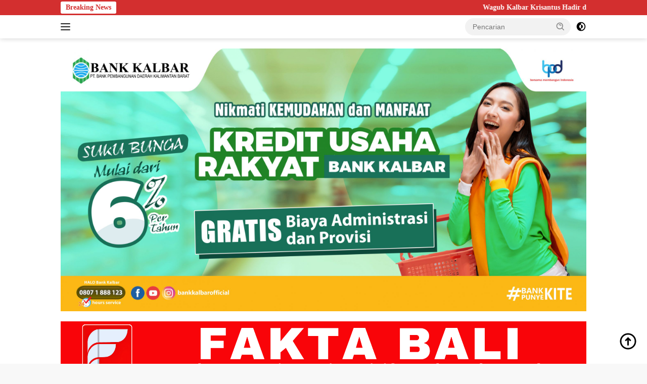

--- FILE ---
content_type: text/html; charset=UTF-8
request_url: http://faktabali.id/tag/pwnu/
body_size: 14381
content:
<!doctype html><html lang="id"><head><script data-no-optimize="1">var litespeed_docref=sessionStorage.getItem("litespeed_docref");litespeed_docref&&(Object.defineProperty(document,"referrer",{get:function(){return litespeed_docref}}),sessionStorage.removeItem("litespeed_docref"));</script> <meta charset="UTF-8"><meta name="viewport" content="width=device-width, initial-scale=1"><link rel="profile" href="https://gmpg.org/xfn/11"><meta name='robots' content='index, follow, max-image-preview:large, max-snippet:-1, max-video-preview:-1' /><title>PWNU Archives - Fakta Bali</title><link rel="canonical" href="https://faktabali.id/tag/pwnu/" /><meta property="og:locale" content="id_ID" /><meta property="og:type" content="article" /><meta property="og:title" content="PWNU Archives - Fakta Bali" /><meta property="og:url" content="https://faktabali.id/tag/pwnu/" /><meta property="og:site_name" content="Fakta Bali" /><meta name="twitter:card" content="summary_large_image" /> <script type="application/ld+json" class="yoast-schema-graph">{"@context":"https://schema.org","@graph":[{"@type":"CollectionPage","@id":"https://faktabali.id/tag/pwnu/","url":"https://faktabali.id/tag/pwnu/","name":"PWNU Archives - Fakta Bali","isPartOf":{"@id":"http://faktabali.id/#website"},"primaryImageOfPage":{"@id":"https://faktabali.id/tag/pwnu/#primaryimage"},"image":{"@id":"https://faktabali.id/tag/pwnu/#primaryimage"},"thumbnailUrl":"http://faktabali.id/wp-content/uploads/2024/12/nu-logo.jpg","breadcrumb":{"@id":"https://faktabali.id/tag/pwnu/#breadcrumb"},"inLanguage":"id"},{"@type":"ImageObject","inLanguage":"id","@id":"https://faktabali.id/tag/pwnu/#primaryimage","url":"http://faktabali.id/wp-content/uploads/2024/12/nu-logo.jpg","contentUrl":"http://faktabali.id/wp-content/uploads/2024/12/nu-logo.jpg","width":1200,"height":738,"caption":"Ilustrasi Nahdatul Ulama (NU)"},{"@type":"BreadcrumbList","@id":"https://faktabali.id/tag/pwnu/#breadcrumb","itemListElement":[{"@type":"ListItem","position":1,"name":"Home","item":"http://faktabali.id/"},{"@type":"ListItem","position":2,"name":"PWNU"}]},{"@type":"WebSite","@id":"http://faktabali.id/#website","url":"http://faktabali.id/","name":"Fakta Bali","description":"Membangun Literasi Positif Berdasarkan Fakta","publisher":{"@id":"http://faktabali.id/#organization"},"potentialAction":[{"@type":"SearchAction","target":{"@type":"EntryPoint","urlTemplate":"http://faktabali.id/?s={search_term_string}"},"query-input":"required name=search_term_string"}],"inLanguage":"id"},{"@type":"Organization","@id":"http://faktabali.id/#organization","name":"Fakta Bali","url":"http://faktabali.id/","logo":{"@type":"ImageObject","inLanguage":"id","@id":"http://faktabali.id/#/schema/logo/image/","url":"http://faktabali.id/wp-content/uploads/2024/03/20240307_163529_0000.png","contentUrl":"http://faktabali.id/wp-content/uploads/2024/03/20240307_163529_0000.png","width":2000,"height":257,"caption":"Fakta Bali"},"image":{"@id":"http://faktabali.id/#/schema/logo/image/"}}]}</script> <link rel='dns-prefetch' href='//fonts.googleapis.com' /><link rel="alternate" type="application/rss+xml" title="Fakta Bali &raquo; Feed" href="http://faktabali.id/feed/" /><link rel="alternate" type="application/rss+xml" title="Fakta Bali &raquo; Umpan Komentar" href="http://faktabali.id/comments/feed/" /><link rel="alternate" type="application/rss+xml" title="Fakta Bali &raquo; PWNU Umpan Tag" href="http://faktabali.id/tag/pwnu/feed/" /><link data-optimized="2" rel="stylesheet" href="http://faktabali.id/wp-content/litespeed/css/64dbfa23a6098891ac81c8515dcd2004.css?ver=d4ae1" /><link rel="https://api.w.org/" href="http://faktabali.id/wp-json/" /><link rel="alternate" title="JSON" type="application/json" href="http://faktabali.id/wp-json/wp/v2/tags/143" /><link rel="EditURI" type="application/rsd+xml" title="RSD" href="http://faktabali.id/xmlrpc.php?rsd" /><meta name="generator" content="WordPress 6.8.3" /><meta name="generator" content="Site Kit by Google 1.121.0" /><link rel="icon" href="http://faktabali.id/wp-content/uploads/2024/03/20240307_163130_0000-100x100.png" sizes="32x32" /><link rel="icon" href="http://faktabali.id/wp-content/uploads/2024/03/20240307_163130_0000.png" sizes="192x192" /><link rel="apple-touch-icon" href="http://faktabali.id/wp-content/uploads/2024/03/20240307_163130_0000.png" /><meta name="msapplication-TileImage" content="http://faktabali.id/wp-content/uploads/2024/03/20240307_163130_0000.png" /></head><body class="archive tag tag-pwnu tag-143 wp-custom-logo wp-embed-responsive wp-theme-wpberita idtheme kentooz hfeed">
<a class="skip-link screen-reader-text" href="#primary">Langsung ke konten</a><div id="topnavwrap" class="gmr-topnavwrap clearfix"><div class="gmr-topnotification"><div class="container"><div class="list-flex"><div class="row-flex"><div class="text-marquee">Breaking News</div></div><div class="row-flex wrap-marquee"><div class="marquee">				<a href="http://faktabali.id/2025/11/05/wagub-kalbar-krisantus-hadir-di-senayan-suntik-semangat-atlet-menembak-di-popnas-2025/" class="gmr-recent-marquee" title="Wagub Kalbar Krisantus Hadir di Senayan, Suntik Semangat Atlet Menembak di POPNAS 2025">Wagub Kalbar Krisantus Hadir di Senayan, Suntik Semangat Atlet Menembak di POPNAS 2025</a>
<a href="http://faktabali.id/2025/11/04/pembatalan-pemenang-tender-jembatan-ketapang-dilaporkan-ke-kejati-sdr-modus-klasik-korupsi/" class="gmr-recent-marquee" title="Pembatalan Pemenang Tender Jembatan Ketapang Dilaporkan ke Kejati, SDR: Modus Klasik Korupsi">Pembatalan Pemenang Tender Jembatan Ketapang Dilaporkan ke Kejati, SDR: Modus Klasik Korupsi</a>
<a href="http://faktabali.id/2025/11/02/belum-usai-kasus-jalan-mempawah-di-kpk-status-perkara-ria-norsan-naik-ke-penyidikan-terkait-kasus-bp2td/" class="gmr-recent-marquee" title="Belum Usai Kasus Jalan Mempawah di KPK, Status Perkara Ria Norsan Naik ke Penyidikan Terkait Kasus BP2TD">Belum Usai Kasus Jalan Mempawah di KPK, Status Perkara Ria Norsan Naik ke Penyidikan Terkait Kasus BP2TD</a>
<a href="http://faktabali.id/2025/11/01/bareskrim-bongkar-pabrik-oplosan-gas-subsidi-di-sukoharjo-kombes-sardo-kerugian-negara-rp-4-miliar/" class="gmr-recent-marquee" title="Bareskrim Bongkar Pabrik Oplosan Gas Subsidi di Sukoharjo, Kombes Sardo: Kerugian Negara Rp 4 Miliar">Bareskrim Bongkar Pabrik Oplosan Gas Subsidi di Sukoharjo, Kombes Sardo: Kerugian Negara Rp 4 Miliar</a>
<a href="http://faktabali.id/2025/10/28/gurita-dinasti-politik-keluarga-ria-norsan/" class="gmr-recent-marquee" title="‘Gurita’ Dinasti Politik Keluarga Ria Norsan">‘Gurita’ Dinasti Politik Keluarga Ria Norsan</a></div></div></div></div></div><div class="container"><div class="list-flex"><div class="row-flex gmr-navleft">
<a id="gmr-responsive-menu" title="Menu" href="#menus" rel="nofollow"><div class="ktz-i-wrap"><span class="ktz-i"></span><span class="ktz-i"></span><span class="ktz-i"></span></div></a><div class="gmr-logo-mobile"><a class="custom-logo-link" href="http://faktabali.id" title="Fakta Bali" rel="home"><img data-lazyloaded="1" src="[data-uri]" class="custom-logo" data-src="http://faktabali.id/wp-content/uploads/2024/03/20240307_163529_0000.png" width="2000" height="257" alt="Fakta Bali" loading="lazy" /></a></div></div><div class="row-flex gmr-navright"><div class="gmr-table-search"><form method="get" class="gmr-searchform searchform" action="http://faktabali.id/">
<input type="text" name="s" id="s" placeholder="Pencarian" />
<input type="hidden" name="post_type" value="post" />
<button type="submit" role="button" class="gmr-search-submit gmr-search-icon">
<svg xmlns="http://www.w3.org/2000/svg" aria-hidden="true" role="img" width="1em" height="1em" preserveAspectRatio="xMidYMid meet" viewBox="0 0 24 24"><path fill="currentColor" d="M10 18a7.952 7.952 0 0 0 4.897-1.688l4.396 4.396l1.414-1.414l-4.396-4.396A7.952 7.952 0 0 0 18 10c0-4.411-3.589-8-8-8s-8 3.589-8 8s3.589 8 8 8zm0-14c3.309 0 6 2.691 6 6s-2.691 6-6 6s-6-2.691-6-6s2.691-6 6-6z"/><path fill="currentColor" d="M11.412 8.586c.379.38.588.882.588 1.414h2a3.977 3.977 0 0 0-1.174-2.828c-1.514-1.512-4.139-1.512-5.652 0l1.412 1.416c.76-.758 2.07-.756 2.826-.002z"/></svg>
</button></form></div>
<a class="darkmode-button topnav-button" title="Mode Gelap" href="#" rel="nofollow"><svg xmlns="http://www.w3.org/2000/svg" aria-hidden="true" role="img" width="1em" height="1em" preserveAspectRatio="xMidYMid meet" viewBox="0 0 24 24"><g fill="currentColor"><path d="M12 16a4 4 0 0 0 0-8v8Z"/><path fill-rule="evenodd" d="M12 2C6.477 2 2 6.477 2 12s4.477 10 10 10s10-4.477 10-10S17.523 2 12 2Zm0 2v4a4 4 0 1 0 0 8v4a8 8 0 1 0 0-16Z" clip-rule="evenodd"/></g></svg></a><div class="gmr-search-btn">
<a id="search-menu-button" class="topnav-button gmr-search-icon" href="#" rel="nofollow"><svg xmlns="http://www.w3.org/2000/svg" aria-hidden="true" role="img" width="1em" height="1em" preserveAspectRatio="xMidYMid meet" viewBox="0 0 24 24"><path fill="none" stroke="currentColor" stroke-linecap="round" stroke-width="2" d="m21 21l-4.486-4.494M19 10.5a8.5 8.5 0 1 1-17 0a8.5 8.5 0 0 1 17 0Z"/></svg></a><div id="search-dropdown-container" class="search-dropdown search"><form method="get" class="gmr-searchform searchform" action="http://faktabali.id/">
<input type="text" name="s" id="s" placeholder="Pencarian" />
<button type="submit" class="gmr-search-submit gmr-search-icon"><svg xmlns="http://www.w3.org/2000/svg" aria-hidden="true" role="img" width="1em" height="1em" preserveAspectRatio="xMidYMid meet" viewBox="0 0 24 24"><path fill="currentColor" d="M10 18a7.952 7.952 0 0 0 4.897-1.688l4.396 4.396l1.414-1.414l-4.396-4.396A7.952 7.952 0 0 0 18 10c0-4.411-3.589-8-8-8s-8 3.589-8 8s3.589 8 8 8zm0-14c3.309 0 6 2.691 6 6s-2.691 6-6 6s-6-2.691-6-6s2.691-6 6-6z"/><path fill="currentColor" d="M11.412 8.586c.379.38.588.882.588 1.414h2a3.977 3.977 0 0 0-1.174-2.828c-1.514-1.512-4.139-1.512-5.652 0l1.412 1.416c.76-.758 2.07-.756 2.826-.002z"/></svg></button></form></div></div></div></div></div></div><div id="page" class="site"><header id="masthead" class="site-header"><div class="gmr-verytopbanner text-center"><div class="container"><img data-lazyloaded="1" src="[data-uri]" class="alignnone wp-image-2278 size-full" data-src="http://faktabali.id/wp-content/uploads/2024/06/IMG_20230711_165856-scaled-1.jpg" alt="" width="2560" height="1280" /></div></div><div class="container"><div class="site-branding"><div class="gmr-logo"><div class="gmr-logo-wrap"><a class="custom-logo-link logolink" href="http://faktabali.id" title="Fakta Bali" rel="home"><img data-lazyloaded="1" src="[data-uri]" class="custom-logo" data-src="http://faktabali.id/wp-content/uploads/2024/03/20240307_163529_0000.png" width="2000" height="257" alt="Fakta Bali" loading="lazy" /></a><div class="close-topnavmenu-wrap"><a id="close-topnavmenu-button" rel="nofollow" href="#"><svg xmlns="http://www.w3.org/2000/svg" aria-hidden="true" role="img" width="1em" height="1em" preserveAspectRatio="xMidYMid meet" viewBox="0 0 32 32"><path fill="currentColor" d="M24 9.4L22.6 8L16 14.6L9.4 8L8 9.4l6.6 6.6L8 22.6L9.4 24l6.6-6.6l6.6 6.6l1.4-1.4l-6.6-6.6L24 9.4z"/></svg></a></div></div></div></div></div></header><div id="main-nav-wrap" class="gmr-mainmenu-wrap"><div class="container"><nav id="main-nav" class="main-navigation gmr-mainmenu"><ul id="primary-menu" class="menu"><li id="menu-item-11" class="menu-item menu-item-type-taxonomy menu-item-object-category menu-item-11"><a href="http://faktabali.id/category/nasional/">Nasional</a></li><li id="menu-item-12" class="menu-item menu-item-type-taxonomy menu-item-object-category menu-item-12"><a href="http://faktabali.id/category/internasional/">Internasional</a></li><li id="menu-item-13" class="menu-item menu-item-type-taxonomy menu-item-object-category menu-item-13"><a href="http://faktabali.id/category/daerah/">Daerah</a></li><li id="menu-item-14" class="menu-item menu-item-type-taxonomy menu-item-object-category menu-item-14"><a href="http://faktabali.id/category/lifestyle/">Lifestyle</a></li><li id="menu-item-15" class="menu-item menu-item-type-taxonomy menu-item-object-category menu-item-15"><a href="http://faktabali.id/category/olahraga/">Olahraga</a></li><li id="menu-item-16" class="menu-item menu-item-type-taxonomy menu-item-object-category menu-item-16"><a href="http://faktabali.id/category/tekno/">Tekno</a></li></ul></nav></div></div><div id="content" class="gmr-content"><div class="container"><div class="row"><main id="primary" class="site-main col-md-8"><header class="page-header"><h1 class="page-title">PWNU</h1></header><div class="modulehome-wrap"><div id="moduleslide" class="wpberita-list-slider wpberita-moduleslide clearfix"><div class="gmr-slider-content"><div class="list-slider module-home">
<a class="post-thumbnail" href="http://faktabali.id/2025/11/05/wagub-kalbar-krisantus-hadir-di-senayan-suntik-semangat-atlet-menembak-di-popnas-2025/" title="Wagub Kalbar Krisantus Hadir di Senayan, Suntik Semangat Atlet Menembak di POPNAS 2025" aria-hidden="true" tabindex="-1">
<img data-lazyloaded="1" src="[data-uri]" width="250" height="140" data-src="http://faktabali.id/wp-content/uploads/2025/11/Screenshot-2025-11-04-165738-e1762250564422-250x140.webp" class="attachment-medium-new size-medium-new wp-post-image" alt="Wagub Kalbar Krisantus Hadir di Senayan, Suntik Semangat Atlet Menembak di POPNAS 2025" decoding="async" data-srcset="http://faktabali.id/wp-content/uploads/2025/11/Screenshot-2025-11-04-165738-e1762250564422-250x140.webp 250w, http://faktabali.id/wp-content/uploads/2025/11/Screenshot-2025-11-04-165738-e1762250564422-400x225.webp 400w, http://faktabali.id/wp-content/uploads/2025/11/Screenshot-2025-11-04-165738-e1762250564422-768x431.webp 768w, http://faktabali.id/wp-content/uploads/2025/11/Screenshot-2025-11-04-165738-e1762250564422.webp 800w" data-sizes="(max-width: 250px) 100vw, 250px" />								</a><div class="list-gallery-title">
<a class="recent-title heading-text" href="http://faktabali.id/2025/11/05/wagub-kalbar-krisantus-hadir-di-senayan-suntik-semangat-atlet-menembak-di-popnas-2025/" title="Wagub Kalbar Krisantus Hadir di Senayan, Suntik Semangat Atlet Menembak di POPNAS 2025" rel="bookmark">Wagub Kalbar Krisantus Hadir di Senayan, Suntik Semangat Atlet Menembak di POPNAS 2025</a></div></div></div><div class="gmr-slider-content"><div class="list-slider module-home">
<a class="post-thumbnail" href="http://faktabali.id/2025/11/04/pembatalan-pemenang-tender-jembatan-ketapang-dilaporkan-ke-kejati-sdr-modus-klasik-korupsi/" title="Pembatalan Pemenang Tender Jembatan Ketapang Dilaporkan ke Kejati, SDR: Modus Klasik Korupsi" aria-hidden="true" tabindex="-1">
<img data-lazyloaded="1" src="[data-uri]" width="250" height="140" data-src="http://faktabali.id/wp-content/uploads/2025/11/pawann-250x140.webp" class="attachment-medium-new size-medium-new wp-post-image" alt="Pembatalan Pemenang Tender Jembatan Ketapang Dilaporkan ke Kejati, SDR: Modus Klasik Korupsi" decoding="async" data-srcset="http://faktabali.id/wp-content/uploads/2025/11/pawann-250x140.webp 250w, http://faktabali.id/wp-content/uploads/2025/11/pawann-400x225.webp 400w, http://faktabali.id/wp-content/uploads/2025/11/pawann-768x432.webp 768w, http://faktabali.id/wp-content/uploads/2025/11/pawann.webp 1067w" data-sizes="(max-width: 250px) 100vw, 250px" />								</a><div class="list-gallery-title">
<a class="recent-title heading-text" href="http://faktabali.id/2025/11/04/pembatalan-pemenang-tender-jembatan-ketapang-dilaporkan-ke-kejati-sdr-modus-klasik-korupsi/" title="Pembatalan Pemenang Tender Jembatan Ketapang Dilaporkan ke Kejati, SDR: Modus Klasik Korupsi" rel="bookmark">Pembatalan Pemenang Tender Jembatan Ketapang Dilaporkan ke Kejati, SDR: Modus Klasik Korupsi</a></div></div></div><div class="gmr-slider-content"><div class="list-slider module-home">
<a class="post-thumbnail" href="http://faktabali.id/2025/11/02/belum-usai-kasus-jalan-mempawah-di-kpk-status-perkara-ria-norsan-naik-ke-penyidikan-terkait-kasus-bp2td/" title="Belum Usai Kasus Jalan Mempawah di KPK, Status Perkara Ria Norsan Naik ke Penyidikan Terkait Kasus BP2TD" aria-hidden="true" tabindex="-1">
<img data-lazyloaded="1" src="[data-uri]" width="250" height="140" data-src="http://faktabali.id/wp-content/uploads/2025/11/Screenshot-2025-11-02-224947-250x140.png" class="attachment-medium-new size-medium-new wp-post-image" alt="Belum Usai Kasus Jalan Mempawah di KPK, Status Perkara Ria Norsan Naik ke Penyidikan Terkait Kasus BP2TD" decoding="async" data-srcset="http://faktabali.id/wp-content/uploads/2025/11/Screenshot-2025-11-02-224947-250x140.png 250w, http://faktabali.id/wp-content/uploads/2025/11/Screenshot-2025-11-02-224947-400x225.png 400w, http://faktabali.id/wp-content/uploads/2025/11/Screenshot-2025-11-02-224947.png 727w" data-sizes="(max-width: 250px) 100vw, 250px" />								</a><div class="list-gallery-title">
<a class="recent-title heading-text" href="http://faktabali.id/2025/11/02/belum-usai-kasus-jalan-mempawah-di-kpk-status-perkara-ria-norsan-naik-ke-penyidikan-terkait-kasus-bp2td/" title="Belum Usai Kasus Jalan Mempawah di KPK, Status Perkara Ria Norsan Naik ke Penyidikan Terkait Kasus BP2TD" rel="bookmark">Belum Usai Kasus Jalan Mempawah di KPK, Status Perkara Ria Norsan Naik ke Penyidikan Terkait Kasus BP2TD</a></div></div></div><div class="gmr-slider-content"><div class="list-slider module-home">
<a class="post-thumbnail" href="http://faktabali.id/2025/11/01/bareskrim-bongkar-pabrik-oplosan-gas-subsidi-di-sukoharjo-kombes-sardo-kerugian-negara-rp-4-miliar/" title="Bareskrim Bongkar Pabrik Oplosan Gas Subsidi di Sukoharjo, Kombes Sardo: Kerugian Negara Rp 4 Miliar" aria-hidden="true" tabindex="-1">
<img data-lazyloaded="1" src="[data-uri]" width="250" height="140" data-src="http://faktabali.id/wp-content/uploads/2025/11/Screenshot-2025-11-01-195144-250x140.png" class="attachment-medium-new size-medium-new wp-post-image" alt="Bareskrim Bongkar Pabrik Oplosan Gas Subsidi di Sukoharjo, Kombes Sardo: Kerugian Negara Rp 4 Miliar" decoding="async" data-srcset="http://faktabali.id/wp-content/uploads/2025/11/Screenshot-2025-11-01-195144-250x140.png 250w, http://faktabali.id/wp-content/uploads/2025/11/Screenshot-2025-11-01-195144-400x225.png 400w" data-sizes="(max-width: 250px) 100vw, 250px" />								</a><div class="list-gallery-title">
<a class="recent-title heading-text" href="http://faktabali.id/2025/11/01/bareskrim-bongkar-pabrik-oplosan-gas-subsidi-di-sukoharjo-kombes-sardo-kerugian-negara-rp-4-miliar/" title="Bareskrim Bongkar Pabrik Oplosan Gas Subsidi di Sukoharjo, Kombes Sardo: Kerugian Negara Rp 4 Miliar" rel="bookmark">Bareskrim Bongkar Pabrik Oplosan Gas Subsidi di Sukoharjo, Kombes Sardo: Kerugian Negara Rp 4 Miliar</a></div></div></div><div class="gmr-slider-content"><div class="list-slider module-home">
<a class="post-thumbnail" href="http://faktabali.id/2025/10/28/gurita-dinasti-politik-keluarga-ria-norsan/" title="‘Gurita’ Dinasti Politik Keluarga Ria Norsan" aria-hidden="true" tabindex="-1">
<img data-lazyloaded="1" src="[data-uri]" width="250" height="140" data-src="http://faktabali.id/wp-content/uploads/2025/10/Dinasti-Politik-Ria-Norsan-Fakta-Kalbar-250x140.webp" class="attachment-medium-new size-medium-new wp-post-image" alt="‘Gurita’ Dinasti Politik Keluarga Ria Norsan" decoding="async" data-srcset="http://faktabali.id/wp-content/uploads/2025/10/Dinasti-Politik-Ria-Norsan-Fakta-Kalbar-250x140.webp 250w, http://faktabali.id/wp-content/uploads/2025/10/Dinasti-Politik-Ria-Norsan-Fakta-Kalbar-400x225.webp 400w, http://faktabali.id/wp-content/uploads/2025/10/Dinasti-Politik-Ria-Norsan-Fakta-Kalbar-768x432.webp 768w, http://faktabali.id/wp-content/uploads/2025/10/Dinasti-Politik-Ria-Norsan-Fakta-Kalbar.webp 1067w" data-sizes="(max-width: 250px) 100vw, 250px" />								</a><div class="list-gallery-title">
<a class="recent-title heading-text" href="http://faktabali.id/2025/10/28/gurita-dinasti-politik-keluarga-ria-norsan/" title="‘Gurita’ Dinasti Politik Keluarga Ria Norsan" rel="bookmark">‘Gurita’ Dinasti Politik Keluarga Ria Norsan</a></div></div></div><div class="gmr-slider-content"><div class="list-slider module-home">
<a class="post-thumbnail" href="http://faktabali.id/2025/10/26/pokir-anggota-dprd-kalbar-senilai-rp10-miliar-disorot-diduga-dipecah-jadi-proyek-penunjukan-langsung/" title="Pokir Anggota DPRD Kalbar Senilai Rp10 Miliar Disorot: Diduga Dipecah Jadi Proyek Penunjukan Langsung" aria-hidden="true" tabindex="-1">
<img data-lazyloaded="1" src="[data-uri]" width="250" height="140" data-src="http://faktabali.id/wp-content/uploads/2025/10/proyek-pokir-dipecah-penunjukan-langsung-dprd-kalbar-ermin-elviani-250x140.png" class="attachment-medium-new size-medium-new wp-post-image" alt="Pokir Anggota DPRD Kalbar Senilai Rp10 Miliar Disorot: Diduga Dipecah Jadi Proyek Penunjukan Langsung" decoding="async" data-srcset="http://faktabali.id/wp-content/uploads/2025/10/proyek-pokir-dipecah-penunjukan-langsung-dprd-kalbar-ermin-elviani-250x140.png 250w, http://faktabali.id/wp-content/uploads/2025/10/proyek-pokir-dipecah-penunjukan-langsung-dprd-kalbar-ermin-elviani-400x225.png 400w, http://faktabali.id/wp-content/uploads/2025/10/proyek-pokir-dipecah-penunjukan-langsung-dprd-kalbar-ermin-elviani-768x432.png 768w, http://faktabali.id/wp-content/uploads/2025/10/proyek-pokir-dipecah-penunjukan-langsung-dprd-kalbar-ermin-elviani.png 1067w" data-sizes="(max-width: 250px) 100vw, 250px" />								</a><div class="list-gallery-title">
<a class="recent-title heading-text" href="http://faktabali.id/2025/10/26/pokir-anggota-dprd-kalbar-senilai-rp10-miliar-disorot-diduga-dipecah-jadi-proyek-penunjukan-langsung/" title="Pokir Anggota DPRD Kalbar Senilai Rp10 Miliar Disorot: Diduga Dipecah Jadi Proyek Penunjukan Langsung" rel="bookmark">Pokir Anggota DPRD Kalbar Senilai Rp10 Miliar Disorot: Diduga Dipecah Jadi Proyek Penunjukan Langsung</a></div></div></div><div class="gmr-slider-content"><div class="list-slider module-home">
<a class="post-thumbnail" href="http://faktabali.id/2025/10/22/pimpinan-dprd-kalbar-diduga-main-proyek-pokir-rp17-miliar-sebagian-di-luar-dapil/" title="Pimpinan DPRD Kalbar Diduga Main Proyek Pokir Rp17 Miliar, Sebagian di Luar Dapil" aria-hidden="true" tabindex="-1">
<img data-lazyloaded="1" src="[data-uri]" width="250" height="140" data-src="http://faktabali.id/wp-content/uploads/2025/10/Screenshot-2025-10-22-105957-250x140.png" class="attachment-medium-new size-medium-new wp-post-image" alt="Pimpinan DPRD Kalbar Diduga Main Proyek Pokir Rp17 Miliar, Sebagian di Luar Dapil" decoding="async" data-srcset="http://faktabali.id/wp-content/uploads/2025/10/Screenshot-2025-10-22-105957-250x140.png 250w, http://faktabali.id/wp-content/uploads/2025/10/Screenshot-2025-10-22-105957-400x225.png 400w, http://faktabali.id/wp-content/uploads/2025/10/Screenshot-2025-10-22-105957.png 489w" data-sizes="(max-width: 250px) 100vw, 250px" />								</a><div class="list-gallery-title">
<a class="recent-title heading-text" href="http://faktabali.id/2025/10/22/pimpinan-dprd-kalbar-diduga-main-proyek-pokir-rp17-miliar-sebagian-di-luar-dapil/" title="Pimpinan DPRD Kalbar Diduga Main Proyek Pokir Rp17 Miliar, Sebagian di Luar Dapil" rel="bookmark">Pimpinan DPRD Kalbar Diduga Main Proyek Pokir Rp17 Miliar, Sebagian di Luar Dapil</a></div></div></div><div class="gmr-slider-content"><div class="list-slider module-home">
<a class="post-thumbnail" href="http://faktabali.id/2025/10/15/bocoran-data-pokir-dprd-kalbar-proyek-di-luar-dapil-dan-diduga-disembunyikan-dari-publik/" title="Bocoran Data Pokir DPRD Kalbar: Proyek di Luar Dapil dan Diduga Disembunyikan dari Publik" aria-hidden="true" tabindex="-1">
<img data-lazyloaded="1" src="[data-uri]" width="250" height="140" data-src="http://faktabali.id/wp-content/uploads/2025/10/pokir-dewan-250x140.png" class="attachment-medium-new size-medium-new wp-post-image" alt="Bocoran Data Pokir DPRD Kalbar: Proyek di Luar Dapil dan Diduga Disembunyikan dari Publik" decoding="async" data-srcset="http://faktabali.id/wp-content/uploads/2025/10/pokir-dewan-250x140.png 250w, http://faktabali.id/wp-content/uploads/2025/10/pokir-dewan-400x225.png 400w, http://faktabali.id/wp-content/uploads/2025/10/pokir-dewan-768x432.png 768w, http://faktabali.id/wp-content/uploads/2025/10/pokir-dewan.png 1067w" data-sizes="(max-width: 250px) 100vw, 250px" />								</a><div class="list-gallery-title">
<a class="recent-title heading-text" href="http://faktabali.id/2025/10/15/bocoran-data-pokir-dprd-kalbar-proyek-di-luar-dapil-dan-diduga-disembunyikan-dari-publik/" title="Bocoran Data Pokir DPRD Kalbar: Proyek di Luar Dapil dan Diduga Disembunyikan dari Publik" rel="bookmark">Bocoran Data Pokir DPRD Kalbar: Proyek di Luar Dapil dan Diduga Disembunyikan dari Publik</a></div></div></div></div></div><div class="gmr-bigheadline clearfix"><div class="gmr-big-headline">
<a class="post-thumbnail" href="http://faktabali.id/2024/12/24/pbnu-tegaskan-pcnu-dan-pwnu-seluruh-indonesia-tolak-mlb/" title="PBNU Tegaskan PCNU dan PWNU Seluruh Indonesia Tolak MLB" aria-hidden="true" tabindex="-1">
<img data-lazyloaded="1" src="[data-uri]" width="400" height="225" data-src="http://faktabali.id/wp-content/uploads/2024/12/nu-logo-400x225.jpg" class="attachment-large size-large wp-post-image" alt="" decoding="async" fetchpriority="high" data-srcset="http://faktabali.id/wp-content/uploads/2024/12/nu-logo-400x225.jpg 400w, http://faktabali.id/wp-content/uploads/2024/12/nu-logo-250x140.jpg 250w" data-sizes="(max-width: 400px) 100vw, 400px" />							</a><div class="gmr-bigheadline-content"><div class="gmr-meta-topic"><strong><span class="cat-links-content"><a href="http://faktabali.id/category/nasional/" rel="category tag">Nasional</a></span></strong>&nbsp;&nbsp;<span class="meta-content"><span class="posted-on"><time class="entry-date published updated" datetime="2024-12-24T18:51:18+07:00">Selasa 24 Desember 2024</time></span></span></div><h3 class="gmr-rp-biglink">
<a href="http://faktabali.id/2024/12/24/pbnu-tegaskan-pcnu-dan-pwnu-seluruh-indonesia-tolak-mlb/" class="gmr-slide-titlelink" title="PBNU Tegaskan PCNU dan PWNU Seluruh Indonesia Tolak MLB">PBNU Tegaskan PCNU dan PWNU Seluruh Indonesia Tolak MLB</a></h3><div class="entry-content entry-content-archive"><p>FAKTA GRUP &#8211; Wakil Rais Aam Pengurus Besar Nahdlatul Ulama (PBNU) KH Anwar Iskandar menampik&#8230;</p></div></div></div><div class="gmr-bigheadline-right"><div class="wrap-headline-right">								<a class="post-thumbnail" href="http://faktabali.id/2024/06/12/klaim-sepihak-ketua-pwnu-kalbar-atas-unu-dinilai-salah-kaprah/" title="Klaim Sepihak Ketua PWNU Kalbar atas UNU Dinilai Salah Kaprah" aria-hidden="true" tabindex="-1">
<img data-lazyloaded="1" src="[data-uri]" width="400" height="225" data-src="http://faktabali.id/wp-content/uploads/2024/06/IMG_20240612_172545-400x225.jpg" class="attachment-large size-large wp-post-image" alt="Klaim Sepihak Ketua PWNU Kalbar atas UNU Dinilai Salah Kaprah" decoding="async" data-srcset="http://faktabali.id/wp-content/uploads/2024/06/IMG_20240612_172545-400x225.jpg 400w, http://faktabali.id/wp-content/uploads/2024/06/IMG_20240612_172545-250x140.jpg 250w" data-sizes="(max-width: 400px) 100vw, 400px" />								</a><div class="recent-title-wrap has-thumbnail"><a class="recent-title heading-text" href="http://faktabali.id/2024/06/12/klaim-sepihak-ketua-pwnu-kalbar-atas-unu-dinilai-salah-kaprah/" title="Klaim Sepihak Ketua PWNU Kalbar atas UNU Dinilai Salah Kaprah" rel="bookmark">Klaim Sepihak Ketua PWNU Kalbar atas UNU Dinilai Salah Kaprah</a></div></div></div></div><div id="infinite-container"></div><div class="text-center"><div class="page-load-status"><div class="loader-ellips infinite-scroll-request gmr-ajax-load-wrapper gmr-loader"><div class="gmr-ajax-wrap"><div class="gmr-ajax-loader"><div></div><div></div></div></div></div><p class="infinite-scroll-last">Tidak Ada Postingan Lagi.</p><p class="infinite-scroll-error">Tidak ada lagi halaman untuk dimuat.</p></div><p><button class="view-more-button heading-text">Selengkapnya</button></p></div></main><aside id="secondary" class="widget-area col-md-4 pos-sticky"><section id="wpberita-popular-3" class="widget wpberita-popular"><div class="page-header"><h3 class="widget-title">Berita Terpopuler</h3></div><ul class="wpberita-list-widget"><li class="clearfix"><div class="rp-number pull-left heading-text">1</div><div class="recent-content numberstyle"><div class="meta-content"><span class="posted-on"><time class="entry-date published updated" datetime="2025-11-05T22:00:47+07:00">Rabu 5 November 2025</time></span><span class="count-text">0 Komentar</span></div><a class="recent-title heading-text" href="http://faktabali.id/2025/11/05/wagub-kalbar-krisantus-hadir-di-senayan-suntik-semangat-atlet-menembak-di-popnas-2025/" title="Wagub Kalbar Krisantus Hadir di Senayan, Suntik Semangat Atlet Menembak di POPNAS 2025" rel="bookmark">Wagub Kalbar Krisantus Hadir di Senayan, Suntik Semangat Atlet Menembak di POPNAS 2025</a></div></li><li class="clearfix"><div class="rp-number pull-left heading-text">2</div><div class="recent-content numberstyle"><div class="meta-content"><span class="posted-on"><time class="entry-date published updated" datetime="2023-10-15T11:54:17+07:00">Minggu 15 Oktober 2023</time></span><span class="count-text">0 Komentar</span></div><a class="recent-title heading-text" href="http://faktabali.id/2023/10/15/rahmad-satria-cup-season-2-2023-kembali-digelar-ajang-kompetisi-sepak-bola-se-kalbar/" title="Rahmad Satria Cup Season 2 2023 Kembali Digelar, Ajang Kompetisi Sepak Bola Se-Kalbar" rel="bookmark">Rahmad Satria Cup Season 2 2023 Kembali Digelar, Ajang Kompetisi Sepak Bola Se-Kalbar</a></div></li><li class="clearfix"><div class="rp-number pull-left heading-text">3</div><div class="recent-content numberstyle"><div class="meta-content"><span class="posted-on"><time class="entry-date published updated" datetime="2023-10-15T12:04:43+07:00">Minggu 15 Oktober 2023</time></span><span class="count-text">0 Komentar</span></div><a class="recent-title heading-text" href="http://faktabali.id/2023/10/15/ginza-junior-tumbang-di-rahmad-satria-cup-season-2-wajok-sport-unggul-5-3/" title="Ginza Junior Tumbang di Rahmad Satria Cup Season 2, Wajok Sport Unggul 5-3" rel="bookmark">Ginza Junior Tumbang di Rahmad Satria Cup Season 2, Wajok Sport Unggul 5-3</a></div></li><li class="clearfix"><div class="rp-number pull-left heading-text">4</div><div class="recent-content numberstyle"><div class="meta-content"><span class="posted-on"><time class="entry-date published updated" datetime="2023-10-16T11:46:02+07:00">Senin 16 Oktober 2023</time></span><span class="count-text">0 Komentar</span></div><a class="recent-title heading-text" href="http://faktabali.id/2023/10/16/atmosfer-luar-biasa-di-rahmad-satria-cup-season-2-hn-sport-bungkam-kpt-5-0/" title="Atmosfer Luar Biasa di Rahmad Satria Cup Season 2, HN Sport Bungkam KPT 5-0" rel="bookmark">Atmosfer Luar Biasa di Rahmad Satria Cup Season 2, HN Sport Bungkam KPT 5-0</a></div></li><li class="clearfix"><div class="rp-number pull-left heading-text">5</div><div class="recent-content numberstyle"><div class="meta-content"><span class="posted-on"><time class="entry-date published updated" datetime="2023-10-16T12:46:07+07:00">Senin 16 Oktober 2023</time></span><span class="count-text">0 Komentar</span></div><a class="recent-title heading-text" href="http://faktabali.id/2023/10/16/jadwal-pertandingan-rahmad-satria-cup-season-2-selasa-17-oktober-2023/" title="Jadwal Pertandingan Rahmad Satria Cup Season 2, Selasa 17 Oktober 2023" rel="bookmark">Jadwal Pertandingan Rahmad Satria Cup Season 2, Selasa 17 Oktober 2023</a></div></li><li class="clearfix"><div class="rp-number pull-left heading-text">6</div><div class="recent-content numberstyle"><div class="meta-content"><span class="posted-on"><time class="entry-date published updated" datetime="2023-10-16T12:54:18+07:00">Senin 16 Oktober 2023</time></span><span class="count-text">0 Komentar</span></div><a class="recent-title heading-text" href="http://faktabali.id/2023/10/16/drama-seru-di-rahmad-satria-cup-season-2-shalsabila-fc-menang-tipis-2-1-atas-pontura-fc/" title="Drama Seru di Rahmad Satria Cup Season 2: Shalsabila FC Menang Tipis 2-1 atas Pontura FC" rel="bookmark">Drama Seru di Rahmad Satria Cup Season 2: Shalsabila FC Menang Tipis 2-1 atas Pontura FC</a></div></li></ul></section><section id="wpberita-rp-3" class="widget wpberita-recent"><div class="box-widget"><div class="page-header"><h3 class="widget-title">Olahraga</h3></div><ul class="wpberita-rp-widget"><li class="clearfix">
<a class="post-thumbnail big-thumb" href="http://faktabali.id/2025/11/05/wagub-kalbar-krisantus-hadir-di-senayan-suntik-semangat-atlet-menembak-di-popnas-2025/" title="Wagub Kalbar Krisantus Hadir di Senayan, Suntik Semangat Atlet Menembak di POPNAS 2025" aria-hidden="true" tabindex="-1">
<img data-lazyloaded="1" src="[data-uri]" width="400" height="225" data-src="http://faktabali.id/wp-content/uploads/2025/11/Screenshot-2025-11-04-165738-e1762250564422-400x225.webp" class="attachment-large size-large wp-post-image" alt="Wagub Kalbar Krisantus Hadir di Senayan, Suntik Semangat Atlet Menembak di POPNAS 2025" decoding="async" data-srcset="http://faktabali.id/wp-content/uploads/2025/11/Screenshot-2025-11-04-165738-e1762250564422-400x225.webp 400w, http://faktabali.id/wp-content/uploads/2025/11/Screenshot-2025-11-04-165738-e1762250564422-768x431.webp 768w, http://faktabali.id/wp-content/uploads/2025/11/Screenshot-2025-11-04-165738-e1762250564422-250x140.webp 250w, http://faktabali.id/wp-content/uploads/2025/11/Screenshot-2025-11-04-165738-e1762250564422.webp 800w" data-sizes="(max-width: 400px) 100vw, 400px" />									</a><div class="recent-content "><div class="meta-content"><span class="posted-on"><time class="entry-date published updated" datetime="2025-11-05T22:00:47+07:00">Rabu 5 November 2025</time></span></div><a class="recent-title heading-text" href="http://faktabali.id/2025/11/05/wagub-kalbar-krisantus-hadir-di-senayan-suntik-semangat-atlet-menembak-di-popnas-2025/" title="Wagub Kalbar Krisantus Hadir di Senayan, Suntik Semangat Atlet Menembak di POPNAS 2025" rel="bookmark">Wagub Kalbar Krisantus Hadir di Senayan, Suntik Semangat Atlet Menembak di POPNAS 2025</a></div></li><li class="clearfix">
<a class="post-thumbnail pull-left" href="http://faktabali.id/2025/11/04/pembatalan-pemenang-tender-jembatan-ketapang-dilaporkan-ke-kejati-sdr-modus-klasik-korupsi/" title="Pembatalan Pemenang Tender Jembatan Ketapang Dilaporkan ke Kejati, SDR: Modus Klasik Korupsi" aria-hidden="true" tabindex="-1">
<img data-lazyloaded="1" src="[data-uri]" width="100" height="100" data-src="http://faktabali.id/wp-content/uploads/2025/11/pawann-100x100.webp" class="attachment-thumbnail size-thumbnail wp-post-image" alt="Pembatalan Pemenang Tender Jembatan Ketapang Dilaporkan ke Kejati, SDR: Modus Klasik Korupsi" decoding="async" />										</a><div class="recent-content  has-thumbnail"><div class="meta-content"><span class="posted-on"><time class="entry-date published updated" datetime="2025-11-04T19:04:29+07:00">Selasa 4 November 2025</time></span></div><a class="recent-title heading-text" href="http://faktabali.id/2025/11/04/pembatalan-pemenang-tender-jembatan-ketapang-dilaporkan-ke-kejati-sdr-modus-klasik-korupsi/" title="Pembatalan Pemenang Tender Jembatan Ketapang Dilaporkan ke Kejati, SDR: Modus Klasik Korupsi" rel="bookmark">Pembatalan Pemenang Tender Jembatan Ketapang Dilaporkan ke Kejati, SDR: Modus Klasik Korupsi</a></div></li><li class="clearfix">
<a class="post-thumbnail pull-left" href="http://faktabali.id/2025/11/02/belum-usai-kasus-jalan-mempawah-di-kpk-status-perkara-ria-norsan-naik-ke-penyidikan-terkait-kasus-bp2td/" title="Belum Usai Kasus Jalan Mempawah di KPK, Status Perkara Ria Norsan Naik ke Penyidikan Terkait Kasus BP2TD" aria-hidden="true" tabindex="-1">
<img data-lazyloaded="1" src="[data-uri]" width="100" height="100" data-src="http://faktabali.id/wp-content/uploads/2025/11/Screenshot-2025-11-02-224947-100x100.png" class="attachment-thumbnail size-thumbnail wp-post-image" alt="Belum Usai Kasus Jalan Mempawah di KPK, Status Perkara Ria Norsan Naik ke Penyidikan Terkait Kasus BP2TD" decoding="async" />										</a><div class="recent-content  has-thumbnail"><div class="meta-content"><span class="posted-on"><time class="entry-date published updated" datetime="2025-11-02T23:05:30+07:00">Minggu 2 November 2025</time></span></div><a class="recent-title heading-text" href="http://faktabali.id/2025/11/02/belum-usai-kasus-jalan-mempawah-di-kpk-status-perkara-ria-norsan-naik-ke-penyidikan-terkait-kasus-bp2td/" title="Belum Usai Kasus Jalan Mempawah di KPK, Status Perkara Ria Norsan Naik ke Penyidikan Terkait Kasus BP2TD" rel="bookmark">Belum Usai Kasus Jalan Mempawah di KPK, Status Perkara Ria Norsan Naik ke Penyidikan Terkait Kasus BP2TD</a></div></li><li class="clearfix">
<a class="post-thumbnail pull-left" href="http://faktabali.id/2025/11/01/bareskrim-bongkar-pabrik-oplosan-gas-subsidi-di-sukoharjo-kombes-sardo-kerugian-negara-rp-4-miliar/" title="Bareskrim Bongkar Pabrik Oplosan Gas Subsidi di Sukoharjo, Kombes Sardo: Kerugian Negara Rp 4 Miliar" aria-hidden="true" tabindex="-1">
<img data-lazyloaded="1" src="[data-uri]" width="100" height="100" data-src="http://faktabali.id/wp-content/uploads/2025/11/Screenshot-2025-11-01-195144-100x100.png" class="attachment-thumbnail size-thumbnail wp-post-image" alt="Bareskrim Bongkar Pabrik Oplosan Gas Subsidi di Sukoharjo, Kombes Sardo: Kerugian Negara Rp 4 Miliar" decoding="async" />										</a><div class="recent-content  has-thumbnail"><div class="meta-content"><span class="posted-on"><time class="entry-date published updated" datetime="2025-11-01T20:08:23+07:00">Sabtu 1 November 2025</time></span></div><a class="recent-title heading-text" href="http://faktabali.id/2025/11/01/bareskrim-bongkar-pabrik-oplosan-gas-subsidi-di-sukoharjo-kombes-sardo-kerugian-negara-rp-4-miliar/" title="Bareskrim Bongkar Pabrik Oplosan Gas Subsidi di Sukoharjo, Kombes Sardo: Kerugian Negara Rp 4 Miliar" rel="bookmark">Bareskrim Bongkar Pabrik Oplosan Gas Subsidi di Sukoharjo, Kombes Sardo: Kerugian Negara Rp 4 Miliar</a></div></li><li class="clearfix">
<a class="post-thumbnail pull-left" href="http://faktabali.id/2025/10/28/gurita-dinasti-politik-keluarga-ria-norsan/" title="‘Gurita’ Dinasti Politik Keluarga Ria Norsan" aria-hidden="true" tabindex="-1">
<img data-lazyloaded="1" src="[data-uri]" width="100" height="100" data-src="http://faktabali.id/wp-content/uploads/2025/10/Dinasti-Politik-Ria-Norsan-Fakta-Kalbar-100x100.webp" class="attachment-thumbnail size-thumbnail wp-post-image" alt="‘Gurita’ Dinasti Politik Keluarga Ria Norsan" decoding="async" />										</a><div class="recent-content  has-thumbnail"><div class="meta-content"><span class="posted-on"><time class="entry-date published updated" datetime="2025-10-28T22:37:07+07:00">Selasa 28 Oktober 2025</time></span></div><a class="recent-title heading-text" href="http://faktabali.id/2025/10/28/gurita-dinasti-politik-keluarga-ria-norsan/" title="‘Gurita’ Dinasti Politik Keluarga Ria Norsan" rel="bookmark">‘Gurita’ Dinasti Politik Keluarga Ria Norsan</a></div></li><li class="clearfix">
<a class="post-thumbnail pull-left" href="http://faktabali.id/2025/10/26/pokir-anggota-dprd-kalbar-senilai-rp10-miliar-disorot-diduga-dipecah-jadi-proyek-penunjukan-langsung/" title="Pokir Anggota DPRD Kalbar Senilai Rp10 Miliar Disorot: Diduga Dipecah Jadi Proyek Penunjukan Langsung" aria-hidden="true" tabindex="-1">
<img data-lazyloaded="1" src="[data-uri]" width="100" height="100" data-src="http://faktabali.id/wp-content/uploads/2025/10/proyek-pokir-dipecah-penunjukan-langsung-dprd-kalbar-ermin-elviani-100x100.png" class="attachment-thumbnail size-thumbnail wp-post-image" alt="Pokir Anggota DPRD Kalbar Senilai Rp10 Miliar Disorot: Diduga Dipecah Jadi Proyek Penunjukan Langsung" decoding="async" />										</a><div class="recent-content  has-thumbnail"><div class="meta-content"><span class="posted-on"><time class="entry-date published" datetime="2025-10-26T20:57:41+07:00">Minggu 26 Oktober 2025</time><time class="updated" datetime="2025-10-26T22:44:44+07:00">Minggu 26 Oktober 2025</time></span></div><a class="recent-title heading-text" href="http://faktabali.id/2025/10/26/pokir-anggota-dprd-kalbar-senilai-rp10-miliar-disorot-diduga-dipecah-jadi-proyek-penunjukan-langsung/" title="Pokir Anggota DPRD Kalbar Senilai Rp10 Miliar Disorot: Diduga Dipecah Jadi Proyek Penunjukan Langsung" rel="bookmark">Pokir Anggota DPRD Kalbar Senilai Rp10 Miliar Disorot: Diduga Dipecah Jadi Proyek Penunjukan Langsung</a></div></li></ul></div></section></aside></div></div></div><footer id="colophon" class="site-footer"><div class="container"><div class="site-info"><div class="gmr-footer-logo">
<a href="http://faktabali.id" class="custom-footerlogo-link" title="Fakta Bali"><img data-lazyloaded="1" src="[data-uri]" width="500" height="500" data-src="http://faktabali.id/wp-content/uploads/2024/03/20240307_163130_0000.png" alt="Fakta Bali" title="Fakta Bali" loading="lazy" /></a></div><div class="gmr-social-icons"><ul class="social-icon"><li><a href="#" title="Facebook" class="facebook notrename" target="_blank" rel="nofollow"><svg xmlns="http://www.w3.org/2000/svg" xmlns:xlink="http://www.w3.org/1999/xlink" aria-hidden="true" focusable="false" width="1em" height="1em" style="vertical-align: -0.125em;-ms-transform: rotate(360deg); -webkit-transform: rotate(360deg); transform: rotate(360deg);" preserveAspectRatio="xMidYMid meet" viewBox="0 0 24 24"><path d="M13 9h4.5l-.5 2h-4v9h-2v-9H7V9h4V7.128c0-1.783.186-2.43.534-3.082a3.635 3.635 0 0 1 1.512-1.512C13.698 2.186 14.345 2 16.128 2c.522 0 .98.05 1.372.15V4h-1.372c-1.324 0-1.727.078-2.138.298c-.304.162-.53.388-.692.692c-.22.411-.298.814-.298 2.138V9z" fill="#888888"/><rect x="0" y="0" width="24" height="24" fill="rgba(0, 0, 0, 0)" /></svg></a></li><li><a href="#" title="Instagram" class="instagram notrename" target="_blank" rel="nofollow"><svg xmlns="http://www.w3.org/2000/svg" xmlns:xlink="http://www.w3.org/1999/xlink" aria-hidden="true" focusable="false" width="1em" height="1em" style="vertical-align: -0.125em;-ms-transform: rotate(360deg); -webkit-transform: rotate(360deg); transform: rotate(360deg);" preserveAspectRatio="xMidYMid meet" viewBox="0 0 256 256"><path d="M128 80a48 48 0 1 0 48 48a48.054 48.054 0 0 0-48-48zm0 80a32 32 0 1 1 32-32a32.036 32.036 0 0 1-32 32zm44-132H84a56.064 56.064 0 0 0-56 56v88a56.064 56.064 0 0 0 56 56h88a56.064 56.064 0 0 0 56-56V84a56.064 56.064 0 0 0-56-56zm40 144a40.045 40.045 0 0 1-40 40H84a40.045 40.045 0 0 1-40-40V84a40.045 40.045 0 0 1 40-40h88a40.045 40.045 0 0 1 40 40zm-20-96a12 12 0 1 1-12-12a12 12 0 0 1 12 12z" fill="#888888"/><rect x="0" y="0" width="256" height="256" fill="rgba(0, 0, 0, 0)" /></svg></a></li><li><a href="#" title="Youtube" class="youtube notrename" target="_blank" rel="nofollow"><svg xmlns="http://www.w3.org/2000/svg" xmlns:xlink="http://www.w3.org/1999/xlink" aria-hidden="true" focusable="false" width="1em" height="1em" style="vertical-align: -0.125em;-ms-transform: rotate(360deg); -webkit-transform: rotate(360deg); transform: rotate(360deg);" preserveAspectRatio="xMidYMid meet" viewBox="0 0 24 24"><path d="M19.606 6.995c-.076-.298-.292-.523-.539-.592C18.63 6.28 16.5 6 12 6s-6.628.28-7.069.403c-.244.068-.46.293-.537.592C4.285 7.419 4 9.196 4 12s.285 4.58.394 5.006c.076.297.292.522.538.59C5.372 17.72 7.5 18 12 18s6.629-.28 7.069-.403c.244-.068.46-.293.537-.592C19.715 16.581 20 14.8 20 12s-.285-4.58-.394-5.005zm1.937-.497C22 8.28 22 12 22 12s0 3.72-.457 5.502c-.254.985-.997 1.76-1.938 2.022C17.896 20 12 20 12 20s-5.893 0-7.605-.476c-.945-.266-1.687-1.04-1.938-2.022C2 15.72 2 12 2 12s0-3.72.457-5.502c.254-.985.997-1.76 1.938-2.022C6.107 4 12 4 12 4s5.896 0 7.605.476c.945.266 1.687 1.04 1.938 2.022zM10 15.5v-7l6 3.5l-6 3.5z" fill="#888888"/><rect x="0" y="0" width="24" height="24" fill="rgba(0, 0, 0, 0)" /></svg></a></li><li><a href="#" title="WhatsApp" class="whatsapp notrename" target="_blank" rel="nofollow"><svg xmlns="http://www.w3.org/2000/svg" xmlns:xlink="http://www.w3.org/1999/xlink" aria-hidden="true" focusable="false" width="1em" height="1em" style="vertical-align: -0.125em;-ms-transform: rotate(360deg); -webkit-transform: rotate(360deg); transform: rotate(360deg);" preserveAspectRatio="xMidYMid meet" viewBox="0 0 512 512"><path d="M414.73 97.1A222.14 222.14 0 0 0 256.94 32C134 32 33.92 131.58 33.87 254a220.61 220.61 0 0 0 29.78 111L32 480l118.25-30.87a223.63 223.63 0 0 0 106.6 27h.09c122.93 0 223-99.59 223.06-222A220.18 220.18 0 0 0 414.73 97.1zM256.94 438.66h-.08a185.75 185.75 0 0 1-94.36-25.72l-6.77-4l-70.17 18.32l18.73-68.09l-4.41-7A183.46 183.46 0 0 1 71.53 254c0-101.73 83.21-184.5 185.48-184.5a185 185 0 0 1 185.33 184.64c-.04 101.74-83.21 184.52-185.4 184.52zm101.69-138.19c-5.57-2.78-33-16.2-38.08-18.05s-8.83-2.78-12.54 2.78s-14.4 18-17.65 21.75s-6.5 4.16-12.07 1.38s-23.54-8.63-44.83-27.53c-16.57-14.71-27.75-32.87-31-38.42s-.35-8.56 2.44-11.32c2.51-2.49 5.57-6.48 8.36-9.72s3.72-5.56 5.57-9.26s.93-6.94-.46-9.71s-12.54-30.08-17.18-41.19c-4.53-10.82-9.12-9.35-12.54-9.52c-3.25-.16-7-.2-10.69-.2a20.53 20.53 0 0 0-14.86 6.94c-5.11 5.56-19.51 19-19.51 46.28s20 53.68 22.76 57.38s39.3 59.73 95.21 83.76a323.11 323.11 0 0 0 31.78 11.68c13.35 4.22 25.5 3.63 35.1 2.2c10.71-1.59 33-13.42 37.63-26.38s4.64-24.06 3.25-26.37s-5.11-3.71-10.69-6.48z" fill-rule="evenodd" fill="#888888"/><rect x="0" y="0" width="512" height="512" fill="rgba(0, 0, 0, 0)" /></svg></a></li><li><a href="#" title="TikTok" class="tiktok notrename" target="_blank" rel="nofollow"><svg xmlns="http://www.w3.org/2000/svg" xmlns:xlink="http://www.w3.org/1999/xlink" aria-hidden="true" role="img" width="1em" height="1em" preserveAspectRatio="xMidYMid meet" viewBox="0 0 24 24"><path d="M16.6 5.82s.51.5 0 0A4.278 4.278 0 0 1 15.54 3h-3.09v12.4a2.592 2.592 0 0 1-2.59 2.5c-1.42 0-2.6-1.16-2.6-2.6c0-1.72 1.66-3.01 3.37-2.48V9.66c-3.45-.46-6.47 2.22-6.47 5.64c0 3.33 2.76 5.7 5.69 5.7c3.14 0 5.69-2.55 5.69-5.7V9.01a7.35 7.35 0 0 0 4.3 1.38V7.3s-1.88.09-3.24-1.48z" fill="currentColor"/></svg></a></li></ul></div></div><div class="heading-text text-center"><div class="footer-menu"><ul id="menu-footer-menu" class="menu"><li id="menu-item-14297" class="menu-item menu-item-type-custom menu-item-object-custom menu-item-14297"><a href="https://faktakalbar.id/">Fakta Kalbar</a></li><li id="menu-item-14298" class="menu-item menu-item-type-custom menu-item-object-custom menu-item-14298"><a href="https://faktanasional.net/">Fakta Nasional</a></li><li id="menu-item-14299" class="menu-item menu-item-type-custom menu-item-object-custom menu-item-14299"><a href="https://faktaikn.id/">Fakta IKN</a></li><li id="menu-item-14300" class="menu-item menu-item-type-custom menu-item-object-custom menu-item-14300"><a href="https://faktaaceh.id/">Fakta Aceh</a></li><li id="menu-item-14301" class="menu-item menu-item-type-custom menu-item-object-custom menu-item-14301"><a href="https://faktapapua.id/">Fakta Papua</a></li><li id="menu-item-14302" class="menu-item menu-item-type-custom menu-item-object-custom menu-item-14302"><a href="https://faktapapuabarat.id/">Fakta Papua Barat</a></li><li id="menu-item-14303" class="menu-item menu-item-type-custom menu-item-object-custom menu-item-14303"><a href="https://faktabandung.id/">Fakta Bandung</a></li><li id="menu-item-14304" class="menu-item menu-item-type-custom menu-item-object-custom menu-item-14304"><a href="https://faktajateng.id/">Fakta Jateng</a></li><li id="menu-item-14305" class="menu-item menu-item-type-custom menu-item-object-custom menu-item-14305"><a href="https://faktajatim.id/">Fakta Jatim</a></li><li id="menu-item-14306" class="menu-item menu-item-type-custom menu-item-object-custom menu-item-14306"><a href="https://faktabatam.id/">Fakta Batam</a></li><li id="menu-item-14307" class="menu-item menu-item-type-custom menu-item-object-custom menu-item-14307"><a href="https://faktamedan.id/">Fakta Medan</a></li><li id="menu-item-14308" class="menu-item menu-item-type-custom menu-item-object-custom menu-item-14308"><a href="https://faktakalsel.id/">Fakta Kalsel</a></li><li id="menu-item-14309" class="menu-item menu-item-type-custom menu-item-object-custom menu-item-14309"><a href="https://faktakalteng.id/">Fakta Kalteng</a></li><li id="menu-item-14310" class="menu-item menu-item-type-custom menu-item-object-custom menu-item-14310"><a href="https://faktamakassar.id/">Fakta Makassar</a></li><li id="menu-item-14311" class="menu-item menu-item-type-custom menu-item-object-custom menu-item-14311"><a href="https://faktajambi.net/">Fakta Jambi</a></li><li id="menu-item-14312" class="menu-item menu-item-type-custom menu-item-object-custom menu-item-14312"><a href="https://faktaserang.id/">Fakta Serang</a></li><li id="menu-item-14313" class="menu-item menu-item-type-custom menu-item-object-custom menu-item-14313"><a href="https://faktalampung.id/">Fakta Lampung</a></li><li id="menu-item-14314" class="menu-item menu-item-type-custom menu-item-object-custom menu-item-14314"><a href="https://faktapadang.id/">Fakta Padang</a></li><li id="menu-item-14315" class="menu-item menu-item-type-custom menu-item-object-custom menu-item-14315"><a href="https://faktamaluku.id/">Fakta Maluku</a></li><li id="menu-item-14316" class="menu-item menu-item-type-custom menu-item-object-custom menu-item-14316"><a href="https://faktakendari.id/">Fakta Kendari</a></li><li id="menu-item-14317" class="menu-item menu-item-type-custom menu-item-object-custom menu-item-14317"><a href="https://faktababel.id/">Fakta Babel</a></li><li id="menu-item-14318" class="menu-item menu-item-type-custom menu-item-object-custom menu-item-14318"><a href="https://faktapalembang.id/">Fakta Palembang</a></li><li id="menu-item-14319" class="menu-item menu-item-type-custom menu-item-object-custom menu-item-14319"><a href="https://faktamanado.id/">Fakta Manado</a></li><li id="menu-item-14320" class="menu-item menu-item-type-custom menu-item-object-custom menu-item-14320"><a href="https://faktapalu.id/">Fakta Palu</a></li><li id="menu-item-14321" class="menu-item menu-item-type-custom menu-item-object-custom menu-item-14321"><a href="https://faktaambon.id/">Fakta Ambon</a></li><li id="menu-item-14322" class="menu-item menu-item-type-custom menu-item-object-custom menu-item-14322"><a href="https://faktayogyakarta.id/">Fakta Yogyakarta</a></li><li id="menu-item-14323" class="menu-item menu-item-type-custom menu-item-object-custom menu-item-14323"><a href="https://faktariau.id/">Fakta Riau</a></li><li id="menu-item-14324" class="menu-item menu-item-type-custom menu-item-object-custom menu-item-14324"><a href="https://faktanatuna.id/">Fakta Natuna</a></li><li id="menu-item-28" class="menu-item menu-item-type-post_type menu-item-object-page menu-item-28"><a href="http://faktabali.id/disclaimer/">Disclaimer</a></li><li id="menu-item-29" class="menu-item menu-item-type-post_type menu-item-object-page menu-item-29"><a href="http://faktabali.id/kode-etik/">Kode Etik</a></li><li id="menu-item-30" class="menu-item menu-item-type-post_type menu-item-object-page menu-item-30"><a href="http://faktabali.id/redaksi/">Redaksi</a></li><li id="menu-item-31" class="menu-item menu-item-type-post_type menu-item-object-page menu-item-31"><a href="http://faktabali.id/pedoman-media-siber/">Pedoman Media Siber</a></li></ul></div>Fakta Bali @2024</div></div></footer></div><nav id="side-nav" class="gmr-sidemenu"><ul id="primary-menu" class="menu"><li class="menu-item menu-item-type-taxonomy menu-item-object-category menu-item-11"><a href="http://faktabali.id/category/nasional/">Nasional</a></li><li class="menu-item menu-item-type-taxonomy menu-item-object-category menu-item-12"><a href="http://faktabali.id/category/internasional/">Internasional</a></li><li class="menu-item menu-item-type-taxonomy menu-item-object-category menu-item-13"><a href="http://faktabali.id/category/daerah/">Daerah</a></li><li class="menu-item menu-item-type-taxonomy menu-item-object-category menu-item-14"><a href="http://faktabali.id/category/lifestyle/">Lifestyle</a></li><li class="menu-item menu-item-type-taxonomy menu-item-object-category menu-item-15"><a href="http://faktabali.id/category/olahraga/">Olahraga</a></li><li class="menu-item menu-item-type-taxonomy menu-item-object-category menu-item-16"><a href="http://faktabali.id/category/tekno/">Tekno</a></li></ul></nav><div class="gmr-ontop gmr-hide"><svg xmlns="http://www.w3.org/2000/svg" xmlns:xlink="http://www.w3.org/1999/xlink" aria-hidden="true" role="img" width="1em" height="1em" preserveAspectRatio="xMidYMid meet" viewBox="0 0 24 24"><g fill="none"><path d="M14.829 11.948l1.414-1.414L12 6.29l-4.243 4.243l1.415 1.414L11 10.12v7.537h2V10.12l1.829 1.828z" fill="currentColor"/><path fill-rule="evenodd" clip-rule="evenodd" d="M19.778 4.222c-4.296-4.296-11.26-4.296-15.556 0c-4.296 4.296-4.296 11.26 0 15.556c4.296 4.296 11.26 4.296 15.556 0c4.296-4.296 4.296-11.26 0-15.556zm-1.414 1.414A9 9 0 1 0 5.636 18.364A9 9 0 0 0 18.364 5.636z" fill="currentColor"/></g></svg></div> <script type="speculationrules">{"prefetch":[{"source":"document","where":{"and":[{"href_matches":"\/*"},{"not":{"href_matches":["\/wp-*.php","\/wp-admin\/*","\/wp-content\/uploads\/*","\/wp-content\/*","\/wp-content\/plugins\/*","\/wp-content\/themes\/wpberita\/*","\/*\\?(.+)"]}},{"not":{"selector_matches":"a[rel~=\"nofollow\"]"}},{"not":{"selector_matches":".no-prefetch, .no-prefetch a"}}]},"eagerness":"conservative"}]}</script> <script data-no-optimize="1">window.lazyLoadOptions=Object.assign({},{threshold:300},window.lazyLoadOptions||{});!function(t,e){"object"==typeof exports&&"undefined"!=typeof module?module.exports=e():"function"==typeof define&&define.amd?define(e):(t="undefined"!=typeof globalThis?globalThis:t||self).LazyLoad=e()}(this,function(){"use strict";function e(){return(e=Object.assign||function(t){for(var e=1;e<arguments.length;e++){var n,a=arguments[e];for(n in a)Object.prototype.hasOwnProperty.call(a,n)&&(t[n]=a[n])}return t}).apply(this,arguments)}function o(t){return e({},at,t)}function l(t,e){return t.getAttribute(gt+e)}function c(t){return l(t,vt)}function s(t,e){return function(t,e,n){e=gt+e;null!==n?t.setAttribute(e,n):t.removeAttribute(e)}(t,vt,e)}function i(t){return s(t,null),0}function r(t){return null===c(t)}function u(t){return c(t)===_t}function d(t,e,n,a){t&&(void 0===a?void 0===n?t(e):t(e,n):t(e,n,a))}function f(t,e){et?t.classList.add(e):t.className+=(t.className?" ":"")+e}function _(t,e){et?t.classList.remove(e):t.className=t.className.replace(new RegExp("(^|\\s+)"+e+"(\\s+|$)")," ").replace(/^\s+/,"").replace(/\s+$/,"")}function g(t){return t.llTempImage}function v(t,e){!e||(e=e._observer)&&e.unobserve(t)}function b(t,e){t&&(t.loadingCount+=e)}function p(t,e){t&&(t.toLoadCount=e)}function n(t){for(var e,n=[],a=0;e=t.children[a];a+=1)"SOURCE"===e.tagName&&n.push(e);return n}function h(t,e){(t=t.parentNode)&&"PICTURE"===t.tagName&&n(t).forEach(e)}function a(t,e){n(t).forEach(e)}function m(t){return!!t[lt]}function E(t){return t[lt]}function I(t){return delete t[lt]}function y(e,t){var n;m(e)||(n={},t.forEach(function(t){n[t]=e.getAttribute(t)}),e[lt]=n)}function L(a,t){var o;m(a)&&(o=E(a),t.forEach(function(t){var e,n;e=a,(t=o[n=t])?e.setAttribute(n,t):e.removeAttribute(n)}))}function k(t,e,n){f(t,e.class_loading),s(t,st),n&&(b(n,1),d(e.callback_loading,t,n))}function A(t,e,n){n&&t.setAttribute(e,n)}function O(t,e){A(t,rt,l(t,e.data_sizes)),A(t,it,l(t,e.data_srcset)),A(t,ot,l(t,e.data_src))}function w(t,e,n){var a=l(t,e.data_bg_multi),o=l(t,e.data_bg_multi_hidpi);(a=nt&&o?o:a)&&(t.style.backgroundImage=a,n=n,f(t=t,(e=e).class_applied),s(t,dt),n&&(e.unobserve_completed&&v(t,e),d(e.callback_applied,t,n)))}function x(t,e){!e||0<e.loadingCount||0<e.toLoadCount||d(t.callback_finish,e)}function M(t,e,n){t.addEventListener(e,n),t.llEvLisnrs[e]=n}function N(t){return!!t.llEvLisnrs}function z(t){if(N(t)){var e,n,a=t.llEvLisnrs;for(e in a){var o=a[e];n=e,o=o,t.removeEventListener(n,o)}delete t.llEvLisnrs}}function C(t,e,n){var a;delete t.llTempImage,b(n,-1),(a=n)&&--a.toLoadCount,_(t,e.class_loading),e.unobserve_completed&&v(t,n)}function R(i,r,c){var l=g(i)||i;N(l)||function(t,e,n){N(t)||(t.llEvLisnrs={});var a="VIDEO"===t.tagName?"loadeddata":"load";M(t,a,e),M(t,"error",n)}(l,function(t){var e,n,a,o;n=r,a=c,o=u(e=i),C(e,n,a),f(e,n.class_loaded),s(e,ut),d(n.callback_loaded,e,a),o||x(n,a),z(l)},function(t){var e,n,a,o;n=r,a=c,o=u(e=i),C(e,n,a),f(e,n.class_error),s(e,ft),d(n.callback_error,e,a),o||x(n,a),z(l)})}function T(t,e,n){var a,o,i,r,c;t.llTempImage=document.createElement("IMG"),R(t,e,n),m(c=t)||(c[lt]={backgroundImage:c.style.backgroundImage}),i=n,r=l(a=t,(o=e).data_bg),c=l(a,o.data_bg_hidpi),(r=nt&&c?c:r)&&(a.style.backgroundImage='url("'.concat(r,'")'),g(a).setAttribute(ot,r),k(a,o,i)),w(t,e,n)}function G(t,e,n){var a;R(t,e,n),a=e,e=n,(t=Et[(n=t).tagName])&&(t(n,a),k(n,a,e))}function D(t,e,n){var a;a=t,(-1<It.indexOf(a.tagName)?G:T)(t,e,n)}function S(t,e,n){var a;t.setAttribute("loading","lazy"),R(t,e,n),a=e,(e=Et[(n=t).tagName])&&e(n,a),s(t,_t)}function V(t){t.removeAttribute(ot),t.removeAttribute(it),t.removeAttribute(rt)}function j(t){h(t,function(t){L(t,mt)}),L(t,mt)}function F(t){var e;(e=yt[t.tagName])?e(t):m(e=t)&&(t=E(e),e.style.backgroundImage=t.backgroundImage)}function P(t,e){var n;F(t),n=e,r(e=t)||u(e)||(_(e,n.class_entered),_(e,n.class_exited),_(e,n.class_applied),_(e,n.class_loading),_(e,n.class_loaded),_(e,n.class_error)),i(t),I(t)}function U(t,e,n,a){var o;n.cancel_on_exit&&(c(t)!==st||"IMG"===t.tagName&&(z(t),h(o=t,function(t){V(t)}),V(o),j(t),_(t,n.class_loading),b(a,-1),i(t),d(n.callback_cancel,t,e,a)))}function $(t,e,n,a){var o,i,r=(i=t,0<=bt.indexOf(c(i)));s(t,"entered"),f(t,n.class_entered),_(t,n.class_exited),o=t,i=a,n.unobserve_entered&&v(o,i),d(n.callback_enter,t,e,a),r||D(t,n,a)}function q(t){return t.use_native&&"loading"in HTMLImageElement.prototype}function H(t,o,i){t.forEach(function(t){return(a=t).isIntersecting||0<a.intersectionRatio?$(t.target,t,o,i):(e=t.target,n=t,a=o,t=i,void(r(e)||(f(e,a.class_exited),U(e,n,a,t),d(a.callback_exit,e,n,t))));var e,n,a})}function B(e,n){var t;tt&&!q(e)&&(n._observer=new IntersectionObserver(function(t){H(t,e,n)},{root:(t=e).container===document?null:t.container,rootMargin:t.thresholds||t.threshold+"px"}))}function J(t){return Array.prototype.slice.call(t)}function K(t){return t.container.querySelectorAll(t.elements_selector)}function Q(t){return c(t)===ft}function W(t,e){return e=t||K(e),J(e).filter(r)}function X(e,t){var n;(n=K(e),J(n).filter(Q)).forEach(function(t){_(t,e.class_error),i(t)}),t.update()}function t(t,e){var n,a,t=o(t);this._settings=t,this.loadingCount=0,B(t,this),n=t,a=this,Y&&window.addEventListener("online",function(){X(n,a)}),this.update(e)}var Y="undefined"!=typeof window,Z=Y&&!("onscroll"in window)||"undefined"!=typeof navigator&&/(gle|ing|ro)bot|crawl|spider/i.test(navigator.userAgent),tt=Y&&"IntersectionObserver"in window,et=Y&&"classList"in document.createElement("p"),nt=Y&&1<window.devicePixelRatio,at={elements_selector:".lazy",container:Z||Y?document:null,threshold:300,thresholds:null,data_src:"src",data_srcset:"srcset",data_sizes:"sizes",data_bg:"bg",data_bg_hidpi:"bg-hidpi",data_bg_multi:"bg-multi",data_bg_multi_hidpi:"bg-multi-hidpi",data_poster:"poster",class_applied:"applied",class_loading:"litespeed-loading",class_loaded:"litespeed-loaded",class_error:"error",class_entered:"entered",class_exited:"exited",unobserve_completed:!0,unobserve_entered:!1,cancel_on_exit:!0,callback_enter:null,callback_exit:null,callback_applied:null,callback_loading:null,callback_loaded:null,callback_error:null,callback_finish:null,callback_cancel:null,use_native:!1},ot="src",it="srcset",rt="sizes",ct="poster",lt="llOriginalAttrs",st="loading",ut="loaded",dt="applied",ft="error",_t="native",gt="data-",vt="ll-status",bt=[st,ut,dt,ft],pt=[ot],ht=[ot,ct],mt=[ot,it,rt],Et={IMG:function(t,e){h(t,function(t){y(t,mt),O(t,e)}),y(t,mt),O(t,e)},IFRAME:function(t,e){y(t,pt),A(t,ot,l(t,e.data_src))},VIDEO:function(t,e){a(t,function(t){y(t,pt),A(t,ot,l(t,e.data_src))}),y(t,ht),A(t,ct,l(t,e.data_poster)),A(t,ot,l(t,e.data_src)),t.load()}},It=["IMG","IFRAME","VIDEO"],yt={IMG:j,IFRAME:function(t){L(t,pt)},VIDEO:function(t){a(t,function(t){L(t,pt)}),L(t,ht),t.load()}},Lt=["IMG","IFRAME","VIDEO"];return t.prototype={update:function(t){var e,n,a,o=this._settings,i=W(t,o);{if(p(this,i.length),!Z&&tt)return q(o)?(e=o,n=this,i.forEach(function(t){-1!==Lt.indexOf(t.tagName)&&S(t,e,n)}),void p(n,0)):(t=this._observer,o=i,t.disconnect(),a=t,void o.forEach(function(t){a.observe(t)}));this.loadAll(i)}},destroy:function(){this._observer&&this._observer.disconnect(),K(this._settings).forEach(function(t){I(t)}),delete this._observer,delete this._settings,delete this.loadingCount,delete this.toLoadCount},loadAll:function(t){var e=this,n=this._settings;W(t,n).forEach(function(t){v(t,e),D(t,n,e)})},restoreAll:function(){var e=this._settings;K(e).forEach(function(t){P(t,e)})}},t.load=function(t,e){e=o(e);D(t,e)},t.resetStatus=function(t){i(t)},t}),function(t,e){"use strict";function n(){e.body.classList.add("litespeed_lazyloaded")}function a(){console.log("[LiteSpeed] Start Lazy Load"),o=new LazyLoad(Object.assign({},t.lazyLoadOptions||{},{elements_selector:"[data-lazyloaded]",callback_finish:n})),i=function(){o.update()},t.MutationObserver&&new MutationObserver(i).observe(e.documentElement,{childList:!0,subtree:!0,attributes:!0})}var o,i;t.addEventListener?t.addEventListener("load",a,!1):t.attachEvent("onload",a)}(window,document);</script><script data-no-optimize="1">window.litespeed_ui_events=window.litespeed_ui_events||["mouseover","click","keydown","wheel","touchmove","touchstart"];var urlCreator=window.URL||window.webkitURL;function litespeed_load_delayed_js_force(){console.log("[LiteSpeed] Start Load JS Delayed"),litespeed_ui_events.forEach(e=>{window.removeEventListener(e,litespeed_load_delayed_js_force,{passive:!0})}),document.querySelectorAll("iframe[data-litespeed-src]").forEach(e=>{e.setAttribute("src",e.getAttribute("data-litespeed-src"))}),"loading"==document.readyState?window.addEventListener("DOMContentLoaded",litespeed_load_delayed_js):litespeed_load_delayed_js()}litespeed_ui_events.forEach(e=>{window.addEventListener(e,litespeed_load_delayed_js_force,{passive:!0})});async function litespeed_load_delayed_js(){let t=[];for(var d in document.querySelectorAll('script[type="litespeed/javascript"]').forEach(e=>{t.push(e)}),t)await new Promise(e=>litespeed_load_one(t[d],e));document.dispatchEvent(new Event("DOMContentLiteSpeedLoaded")),window.dispatchEvent(new Event("DOMContentLiteSpeedLoaded"))}function litespeed_load_one(t,e){console.log("[LiteSpeed] Load ",t);var d=document.createElement("script");d.addEventListener("load",e),d.addEventListener("error",e),t.getAttributeNames().forEach(e=>{"type"!=e&&d.setAttribute("data-src"==e?"src":e,t.getAttribute(e))});let a=!(d.type="text/javascript");!d.src&&t.textContent&&(d.src=litespeed_inline2src(t.textContent),a=!0),t.after(d),t.remove(),a&&e()}function litespeed_inline2src(t){try{var d=urlCreator.createObjectURL(new Blob([t.replace(/^(?:<!--)?(.*?)(?:-->)?$/gm,"$1")],{type:"text/javascript"}))}catch(e){d="data:text/javascript;base64,"+btoa(t.replace(/^(?:<!--)?(.*?)(?:-->)?$/gm,"$1"))}return d}</script><script data-no-optimize="1">var litespeed_vary=document.cookie.replace(/(?:(?:^|.*;\s*)_lscache_vary\s*\=\s*([^;]*).*$)|^.*$/,"");litespeed_vary||fetch("/wp-content/plugins/litespeed-cache/guest.vary.php",{method:"POST",cache:"no-cache",redirect:"follow"}).then(e=>e.json()).then(e=>{console.log(e),e.hasOwnProperty("reload")&&"yes"==e.reload&&(sessionStorage.setItem("litespeed_docref",document.referrer),window.location.reload(!0))});</script><script data-optimized="1" type="litespeed/javascript" data-src="http://faktabali.id/wp-content/litespeed/js/60bc11cf96d57d4fc04c7bb876b6e24d.js?ver=d4ae1"></script></body></html>
<!-- Page optimized by LiteSpeed Cache @2025-11-06 21:04:15 -->

<!-- Page cached by LiteSpeed Cache 7.6.2 on 2025-11-06 21:04:15 -->
<!-- Guest Mode -->
<!-- QUIC.cloud UCSS in queue -->